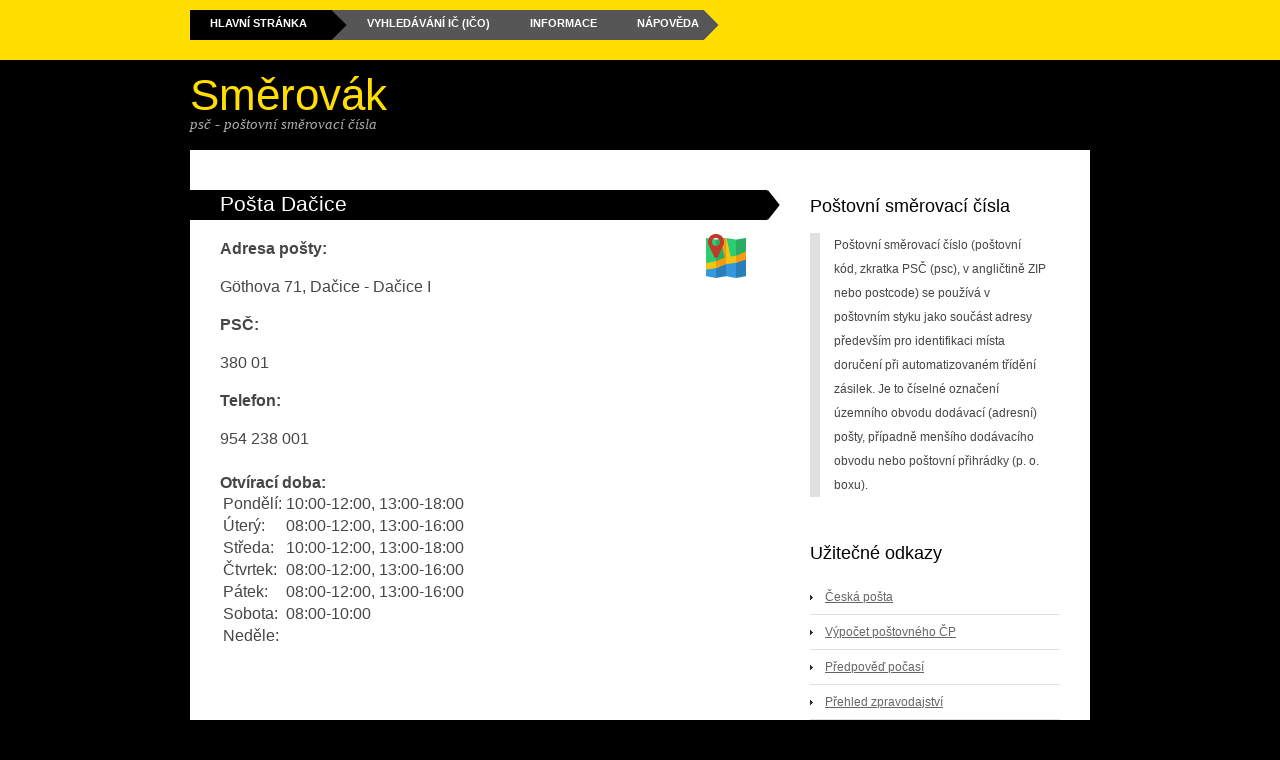

--- FILE ---
content_type: text/html; charset=utf-8
request_url: https://www.smerovak.cz/posty.php?p=38001
body_size: 1986
content:
<!DOCTYPE html>
<html lang="cs"><head><meta charset="utf-8"><meta name="viewport" content="width=device-width, initial-scale=1">
<title>Pošta Dačice, informace</title>
<meta name="keywords" content="psč,psc,poštovní,směrovací,čísla,seznam psč,psč měst a obcí,pošta,kontakt,adresa,otvírcí doba,otvíračka">
<meta name="description" content="Informace o poště Dačice, kontakt, otvírací doba. Smerovak - Seznam PSČ">
<meta name="robots" content="all">
<meta name="imagetoolbar" content="no">
<link rel="shortcut icon" href="favicon.ico" type="image/x-icon">
<link href="apple-touch-icon.png" rel="apple-touch-icon">
<link href="apple-touch-icon-76x76.png" rel="apple-touch-icon" sizes="76x76">
<link href="apple-touch-icon-120x120.png" rel="apple-touch-icon" sizes="120x120">
<link href="apple-touch-icon-152x152.png" rel="apple-touch-icon" sizes="152x152">
<link href="apple-touch-icon-180x180.png" rel="apple-touch-icon" sizes="180x180">
<link href="icon-hires.png" rel="icon" sizes="192x192">
<link href="icon-normal.png" rel="icon" sizes="128x128">
<link rel="icon" type="image/png" href="favicon-32x32.png" sizes="32x32">
<link rel="icon" type="image/png" href="android-chrome-192x192.png" sizes="192x192">
<link rel="icon" type="image/png" href="favicon-96x96.png" sizes="96x96">
<link rel="icon" type="image/png" href="favicon-16x16.png" sizes="16x16">
<link href="style001.css" rel="stylesheet" type="text/css" media="screen">
<link rel="search" type="application/opensearchdescription+xml" title="Směrovák" href="search.xml">
</head><body>
<header>
	<div id=header>
		<div id=menu>
			<ul><li class="current_page_item"><a href="/">Hlavní stránka</a></li><li><a href="ic.php">Vyhledávání IČ (IČO)</a></li><li><a href="info.php">Informace</a></li><li><a href=napoveda.php class="last">Nápověda</a></li></ul>
		</div>
	</div>
</header>
<div id=logo>
	<h1><a href="/" title="Návrat na hlavní stránku">Směrovák</a></h1>
	<p><em>PSČ - poštovní směrovací čísla</em></p>
</div>
<!-- end #logo -->
<div id=page>
	<div id=page-bgtop>
		<div id=content>
			<div class=post>
				<h2 class=meta>Pošta Dačice</h2>
				<div class=entry>
				<div style="float:right"><a href="https://mapy.cz?q=G%C3%B6thova+71%2C+Da%C4%8Dice+-+Da%C4%8Dice+I" target="_blank"><img width="48" height="48" src="images/map.webp" title="Ukázat na mapě" alt="Ukázat na mapě"></a></div><p><strong>Adresa pošty:</strong><br>Göthova 71, Dačice - Dačice I<br><strong>PSČ:</strong><br>380 01<br><strong>Telefon:</strong><br>954 238 001</p><strong>Otvírací doba:</strong><br><table><tr><td>Pondělí:</td><td>10:00-12:00, 13:00-18:00</td></tr><tr><td>Úterý:</td><td>08:00-12:00, 13:00-16:00</td></tr><tr><td>Středa:</td><td>10:00-12:00, 13:00-18:00</td></tr><tr><td>Čtvrtek:</td><td>08:00-12:00, 13:00-16:00</td></tr><tr><td>Pátek:</td><td>08:00-12:00, 13:00-16:00</td></tr><tr><td>Sobota:</td><td>08:00-10:00</td></tr><tr><td>Neděle:</td><td></td></tr></table>				</div>
			</div>
		</div>
		<!-- end #content -->
		<div id=sidebar>
			<ul>
				<li>
					<h2>Poštovní směrovací čísla</h2>
					<p>Poštovní směrovací číslo (poštovní kód, zkratka PSČ (psc), v angličtině ZIP nebo postcode) se používá v poštovním styku jako součást adresy především pro identifikaci místa doručení při automatizovaném třídění zásilek. Je to číselné označení územního obvodu dodávací (adresní) pošty, případně menšího dodávacího obvodu nebo poštovní přihrádky (p. o. boxu).</p>
				</li>
				<li>
					<h2>Užitečné odkazy</h2>
					<ul>
<li><a href="https://www.ceskaposta.cz/index">Česká pošta</a></li>
<li><a href="https://www.postaonline.cz/kalkulacka-postovneho">Výpočet poštovného ČP</a></li>
<li><a href="https://pocasi.elchron.cz/" title="Předpověď počasí">Předpověď počasí</a></li>
<li><a href="https://www.elchron.cz/" title="Zpravodajský přehled">Přehled zpravodajství</a></li>
<li><a href="https://alfa.elchron.cz/" title="Internetový katalog">Katalog internetových stránek</a></li>
<li><a href="https://nakup.elchron.cz/" title="Přehled cen zboží v kamenných prodejnách">Levný nákup</a></li>
<li><a href="https://jednotky.elchron.cz/" title="Převody fyizikálních jednotek">Převody jednotek</a></li>
</ul>
				</li>
				</ul>
		</div>
		<!-- end #sidebar -->
		<div style="clear:both">&nbsp;</div>
	</div>
</div>

<footer>
	<p>Copyright smerovak.cz, 2024. Všechna práva vyhrazena.</p>
	<a href="https://www.toplist.cz"><script>
document.write('<img src="https://toplist.cz/dot.asp?id=1159000&http='+escape(document.referrer)+'&t='+escape(document.title)+
'&wi='+escape(window.screen.width)+'&he='+escape(window.screen.height)+'&cd='+escape(window.screen.colorDepth)+'" width="1" height="1" border=0 alt="TOPlist">');
</script><noscript><img src="https://toplist.cz/dot.asp?id=1159000" style="border:0" alt="TOPlist" width="1" height="1"></noscript></a></footer>
<script type="application/ld+json">
{
 "@context": "https://schema.org",
 "@type": "WebSite",
 "url": "https://www.smerovak.cz/",
 "potentialAction": {
   "@type": "SearchAction",
   "target": "https://www.smerovak.cz/psch.php?najdi={search_term_string}",
   "query-input": "required name=search_term_string"
 }
}</script></body></html>


--- FILE ---
content_type: text/css
request_url: https://www.smerovak.cz/style001.css
body_size: 1955
content:
body{margin:0px;padding:0;background:#000;font:16px Arial,Helvetica,sans-serif;color:#464646}
h1,h2,h3{margin:0;font-weight:normal;color:#000}
h1{font-size:44px}
h2{font-size:18px}
p,ul,ol{margin-top:0;line-height:240%}
a{color:#000}
a:hover,#menu a:hover{text-decoration:none}
a img{border:none}
img.left{float:left;margin:7px 30px 0 0}
img.right{float:right;margin:7px 0 0 30px}
hr{display:none}
.list1 li{float:left;line-height:normal;margin:3px 30px 3px 3px}
.list1 li img{margin:30px 30px 30px 30px}
.list1 li.alt img{margin-right:10px}
header{width:100%;height:60px;background:#FFDE00}
#header{width:900px;margin:0 auto}
#menu{float:left;padding-top:10px}
#menu ul{height:30px;margin:0px;padding:0px;list-style:none;line-height:normal;background:url(images/img02a.png) no-repeat right top}
#menu li{display:block;float:left}
#menu a,#menu span{display:block;float:left;height:23px;padding:7px 20px 0px 20px;background:#565656;text-decoration:none;text-align:center;text-transform:uppercase;font:bold 11px Arial,Helvetica,sans-serif;color:#FFF}
#menu .current_page_item a,#menu .current_page_item span{background:#000 url(images/img01a.png) no-repeat right top;padding-right:40px}
#menu .last{background:#565656 url(images/img02a.png) no-repeat right top}
#menu .first{background:#565656 url(images/img07a.png) no-repeat right top}
#menu .current-last span{background:#000 url(images/img05a.png) no-repeat right top}
#search{padding:10px 10px 0px 0px}
#search form{margin:0;padding:0}
#search fieldset{margin:0;padding:0;border:none}
#search input{font:.9em Georgia,"Times New Roman",Times,serif;border-radius:4px;}
#search input:focus{outline:none;border: 3px solid #6a6a6a;}
#search-text{width:60%;height:2em;padding:3px 5px 3px 5px;color:#000}
#search-submit{background-color:#dadada;width:12ch;height:2em;margin-left:1ch;padding:0px 5px;color:#000;border-radius:4px;border: 2px solid #555;}
#search-submit:hover{background-color:#a5a5a5}
#page{width:900px;margin:0px auto;padding:40px 0px 0px 0px;background:#FFF}
#logo{width:900px;height:80px;margin:0 auto;padding:10px 0px 0px 0px}
#logo h1,#logo p{margin:0px;line-height:normal;font-weight:normal;color:#FFDE00}
#logo h1 a{color:#FFDE00}
#logo p{margin-top:-4px;text-transform:lowercase;font:15px Georgia,"Times New Roman",Times,serif;color:#AAA}
#logo a{text-decoration:none;color:#AAA}
#content{float:left;width:590px}
.post{margin-bottom:45px}
.post .title{padding:20px 0px 0px 30px}
.post .title a{text-decoration:none;text-transform:capitalize;font-size:30px;color:#000}
.post .meta{background:#000 url(images/img03.png) no-repeat right top;height:28px;padding:2px 30px 0px 30px;font:normal 21px Arial,Helvetica,sans-serif;color:#FFF}
.post .meta span{margin:0px}
.post .meta a{text-decoration:none;color:#FFDE00}
.post .entry{padding:10px 30px 0px 30px}
.post .comments{display:block;width:120px;height:18px;margin:0px;padding:3px 0px 0px 40px;background:#90BF35;border:1px solid #5F817E;text-decoration:none;text-decoration:none;font:bold 11px Arial,Helvetica,sans-serif;color:#FFF}
#sidebar{float:right;width:250px;margin-right:30px;font:12px Arial,Helvetica,sans-serif}
#sidebar ul{margin:0;padding:0;list-style:none;line-height:normal}
#sidebar li{margin-bottom:30px;padding:0 0 10px 0px}
#sidebar li ul{margin:0px 0px}
#sidebar li li{margin:0px 0px 0px 0;padding:10px 0px 10px 15px;border-bottom:1px solid #E0E0E0;background:url(images/img04.gif) no-repeat left 15px}
#sidebar li li a{font-weight:normal}
#sidebar li li a:hover{color:#666}
#sidebar p{margin:0;padding:0px 14px;border-left:10px solid #E0E0E0}
#sidebar h2{height:25px;margin:0 0 10px 0px;padding:6px 0 2px 0px;font-size:18px;font-weight:normal;color:#000}
#sidebar p{line-height:200%}
#sidebar a{text-align:left;text-decoration:underline;font-weight:bold;color:#666}
#sidebar li li a:hover{color:#DBA500}
footer{width:900px;height:100px;margin:0 auto;padding:0}
footer p,#footer div{margin:0;padding:30px 0px 0px 0px;text-align:center;text-transform:lowercase;line-height:normal;font-size:14px;color:#9e9e9e}
footer a{color:#808080}
.item-vp{font-size:14px;padding:3px 10px 3px 3px}
.item-zp{padding-right:15px;font-weight:bold}
.td_zv{background:#dadada}
.zv{color:#6b3e00}
.psc{text-align:center;font-size:26px;font-weight:bold;font-stretch:expanded}
.casti{visibility:hidden;height:0px;margin:0px;padding:0px}
.casti_z{visibility:visible;height:auto;margin:5px;padding:5px}
.abeceda{text-align:center}
.abeceda a:link, .abeceda a:visited{
	background-color: white;
	color: black;
	border: 2px solid green;
	padding: .3em .6em;
	text-align: center;
	text-decoration: none;
	display: inline-block;
	margin: .2em;
	align-items: center;
	background-color: initial;
	background-image: linear-gradient(#464d55, #25292e);
	border-radius: 8px;
	border-width: 0;
	box-shadow: 0 10px 20px rgba(0, 0, 0, .1),0 3px 6px rgba(0, 0, 0, .05);
	box-sizing: border-box;
	color: #fff;
	cursor: pointer;
	display: inline-flex;
	flex-direction: column;
	font-family: expo-brand-demi,system-ui,-apple-system,BlinkMacSystemFont,"Segoe UI",Roboto,"Helvetica Neue",Arial,"Noto Sans",sans-serif,"Apple Color Emoji","Segoe UI Emoji","Segoe UI Symbol","Noto Color Emoji";
	font-size: 18px;
	height: 52px;
	justify-content: center;
	line-height: 1;
	outline: none;
	overflow: hidden;
	padding: 0 32px;
	text-align: center;
	text-decoration: none;
	transform: translate3d(0, 0, 0);
	transition: all 150ms;
	vertical-align: baseline;
	white-space: nowrap;
	user-select: none;
	-webkit-user-select: none;
	touch-action: manipulation;}
.abeceda a:hover{
	box-shadow: rgba(0, 1, 0, .2) 0 2px 8px;
	opacity: .85;
}
.abeceda a:active{
	outline: 0;
}
.abeceda a:focus {
  box-shadow: rgba(0, 0, 0, .5) 0 0 0 3px;
}

@media only screen and (max-width: 480px) {
	.abeceda a {
		height: 48px;
	  }
header{overflow-x:auto;width:100%;height:60px;background:#FFDE00}
#header{width:100%;overflow-x:auto;white-space:nowrap}
#menu ul{white-space:nowrap;height:30px;margin:0px;padding:0px;list-style:none;line-height:normal;background:#FFDE00}
#menu li{white-space:nowrap;display:inline-block;float:none}
#sidebar{float:none;width:100%;margin:0;padding:0;font:1em Arial,Helvetica,sans-serif}
#content{float:none;width:100%}
#page{width:100%;margin:0px auto;background:#FFF;padding:2em 0 0 0}
#logo{width:100%;height:80px;margin:0 auto;padding:10px 0px 11px 0px}
footer{width:100%;height:100px;margin:0 auto;padding:0}
#sidebar ul{margin:2em;padding:0;list-style:none;line-height:normal}
.abeceda a{margin:.4em;line-height:2.2em}
.post .meta{padding:2px 15px 0px 15px;margin-right:1em}
.post .entry{padding:10px 15px 0px 15px}
.item-vp{font-size:15px;padding:3px 5px 3px 3px}
.item-zp{padding-right:16px}
}